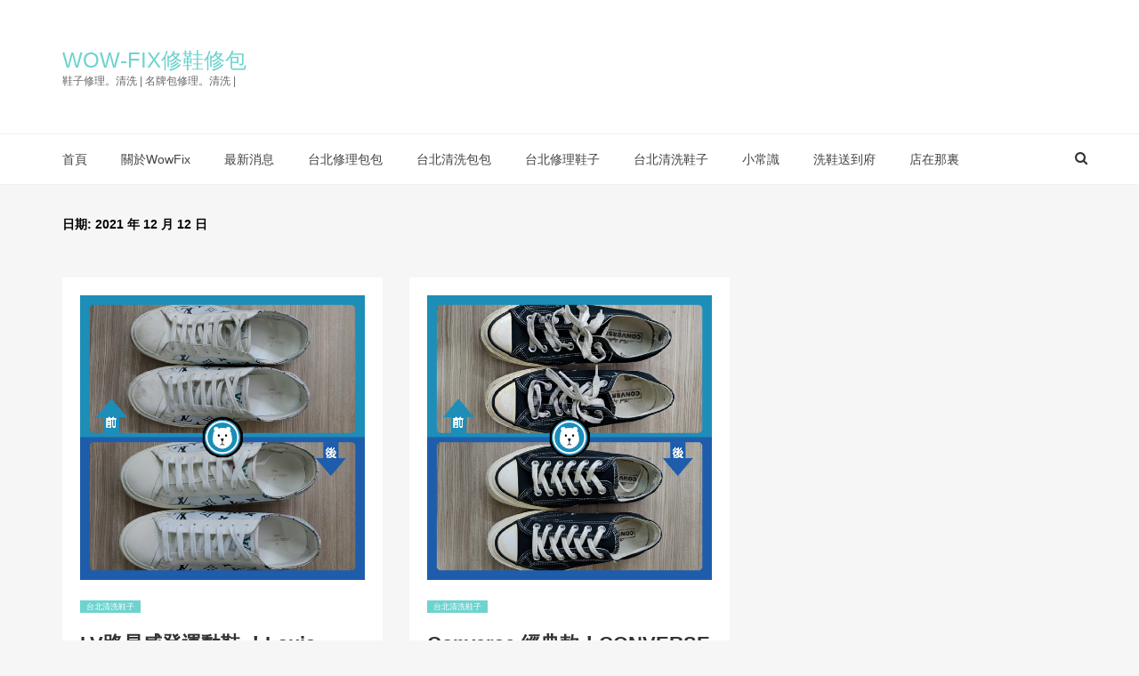

--- FILE ---
content_type: text/javascript
request_url: http://news.wow-fix.com/wp-content/themes/seoboost/assets/js/theme.js?ver=1.0
body_size: 1410
content:
jQuery(function($) {
	
	'use strict';
	    
    
	/*	var m = new Masonry($('.masonry-wrap').get()[0], {
        itemSelector: ".masonry"
    });
		*/
	var $grid = $('.masonry-wrap').masonry({
  		itemSelector: '.masonry', // use a separate class for itemSelector, other than .col-
  		percentPosition: true
	});
	

// trigger after images loaded
$grid.imagesLoaded( function() {
  $grid.masonry();
});

// trigger on window load
$( window ).load( function() {
  $grid.masonry();
});


	
	var dd = $('.news-ticker').easyTicker({
		direction: 'up',
		easing: 'easeInOutBack',
		speed: 'slow',
		interval: 2000,
		height: 'auto',
		visible: 1,
		mousePause: 0,
		controls: {
			up: '.up',
			down: '.down',
			toggle: '.toggle',
			stopText: 'Stop !!!'
		}
	}).data('easyTicker');
	
	$("#search-icon").click(function () {
	  $('#search-popup').addClass('popup-box-on');
	  return false;
	});
	  
	$("#search-popup .close").click(function () {
		$('#search-popup').removeClass('popup-box-on');
	});
	
	$("#mobile-search").click(function () {
	  $('#mobile-search-popup').addClass('popup-box');
	  return false;
	});
	  
	$("#close-icon").click(function () {
		$('#mobile-search-popup').removeClass('popup-box');
	});
	
	if( $('.seoboost-block-post').length ){
		$( ".seoboost-block-post" ).each(function() {
			
			var banner_height = 1;
			var current = this;
			
			banner_height = $(current).find('.banner-grid-parent').height();
			if( banner_height == 0 ){ banner_height = 1; }
			if( $(current).find('.banner-grid-100x100').length ) banner_height = 500;
			var div_val = 1100 / banner_height;
					
			if( $( window ).width() >= 768 ) {
				seoboost_banner_resize(div_val, current);
			}else{
				$(current).find('.banner-grid-parent').css({height : 'auto' });
			}
			
			$( window ).resize(function() {
				if( $( window ).width() >= 768 ) {
					seoboost_banner_resize(div_val, current);	
				}else{
					$(current).find('.banner-grid-parent').css({height : 'auto' });
				}
			});
		});
	}
	
	$('.main-menu').clone().appendTo('.mobile-menu');
	$( ".menu-icon" ).on( "click", function() {
		$(".mobile-menu").slideToggle();
	});	
	
	$('.mobile-menu').find('.menu-item-has-children').append('<span class="zmm-dropdown-toggle fa fa-plus"></span>');
	$( ".mobile-menu .main-menu" ).find('.sub-menu').slideToggle();
	
	//dropdown toggle
	$( ".zmm-dropdown-toggle" ).on( "click", function() {
		var parent = $( this ).parent('li').children('.sub-menu');
		$( this ).parent('li').children('.sub-menu').slideToggle();
		$( this ).toggleClass('fa-minus');
		if( $( parent ).find('.sub-menu').length ){
			$( parent ).find('.sub-menu').slideUp();
			$( parent ).find('.zmm-dropdown-toggle').removeClass('fa-minus');
		}
	});
	
	$('.mobile-menu-wrap').find('.mobile-menu').append('<div class="menu-close"><i class="fa fa-times"></i></div>');
	$('.mobile-menu-wrap .main-menu').before($('.menu-close'));
	
	$('.mobile-menu-wrap .menu-close').on("click", function() { $(".mobile-menu").removeAttr("style") } );
	
	if ($(window).width() <= 1024) {
		
		//$( "body" ).addClass( "zmm-open" );
		if($('.menu-icon').on('click', function () {
			$( "body" ).addClass( "zmm-open" ); })
		);
		if($('.menu-close').on('click', function(){
			$( "body" ).removeClass( "zmm-open" ); })
		);
			
	}
	
	/* Banner image to background */
	$( ".banner-grid-item" ).each(function( index ) {
		var cur = $(this);
		var img_url = cur.attr("data-url");
		cur.css({ 'background-image' : 'url('+ img_url +')' });
	});
	
	/* Single post drop cap class */
	if( $( ".single-post").length ){
		$( ".single-post .entry-content p" ).first().addClass( "dropcap" );
	}
	
	function seoboost_banner_resize(div_val, current){
		var banner_width = $(current).width();
		banner_width = parseInt( parseInt( banner_width ) / div_val );
		$(current).find('.banner-grid-parent').css({height : banner_width + 'px' });
	}
		
});

